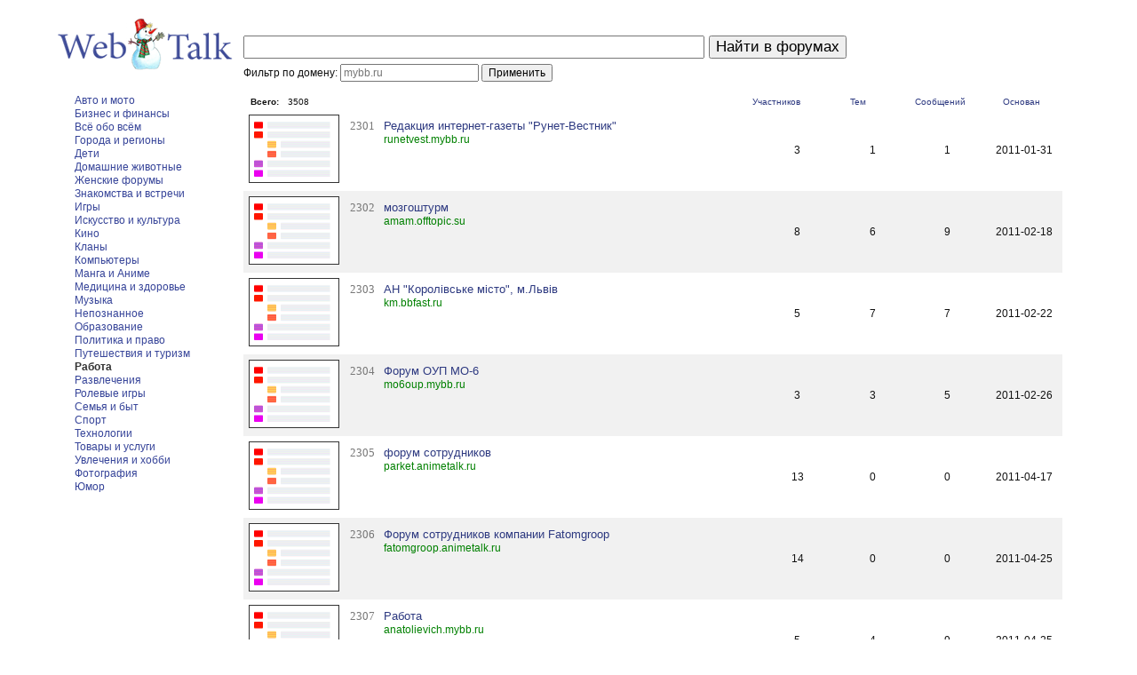

--- FILE ---
content_type: text/html; charset=UTF-8
request_url: https://webtalk.ru/catalog/Work/116
body_size: 3684
content:
<!DOCTYPE html PUBLIC "-//W3C//DTD XHTML 1.1//EN" "http://www.w3.org/TR/xhtml11/DTD/xhtml11.dtd">
<html xmlns="http://www.w3.org/1999/xhtml" xml:lang="ru">
	<head>
		<meta http-equiv="content-type" content="text/html; charset=utf-8" />
		<title>Работа</title>
		<link rel="stylesheet" type="text/css" href="/style.css?1" />
	</head>
<body>

<div id="main">
	<form name="f" action="//webtalk.ru/search.xml" method="get" onsubmit="if(this.domain.value){this.action=(document.URL.match(/\/(search|forum)/)?'//'+location.hostname:document.URL).replace(/(\\?|&)domain=[^&]*/,'');this.text.removeAttribute('name')}else{this.domain.removeAttribute('name')}">
		<table cellpadding="0" cellspacing="0">
			<tr>
				<td style="width:200px; text-align:center; padding-right:10px"><a href="//webtalk.ru/"><img src="/i/logo_new_zima.png" alt="Поиск по форумам" /></a></td>
				<td><input name="text" type="text" size="50" maxlength="80" value="" /></td>
				<td style="padding-left:5px"><input type="submit" value="Найти в форумах" /></td>
			</tr>
			<tr>
				<td></td>
				<td colspan="2">
					<div id="domain-filter" style="margin-top:-2em">
						<span>Фильтр по домену: </span>
						<input type="text" size="20" placeholder="mybb.ru" name="domain" style="font-size:1em" value=""> 
						<input type="submit" value="Применить" style="font-size:1em">
					</div>
				</td>
			</tr>
	    </table>
	    <div style="height:10px"></div>
	    		<table cellpadding="0" cellspacing="0" style="width:100%">
			<tr valign="top">
				<td id="left-cell">
					<ul>
		<li><a href="/catalog/Auto_and_Motors/">Авто и мото</a></li>
		<li><a href="/catalog/Business_and_Finance/">Бизнес и финансы</a></li>
		<li><a href="/catalog/All_Topics/">Всё обо всём</a></li>
		<li><a href="/catalog/Cities_and_Regions/">Города и регионы</a></li>
		<li><a href="/catalog/Children/">Дети</a></li>
		<li><a href="/catalog/Pets/">Домашние животные</a></li>
		<li><a href="/catalog/Womens_Forums/">Женские форумы</a></li>
		<li><a href="/catalog/Dating/">Знакомства и встречи</a></li>
		<li><a href="/catalog/Games/">Игры</a></li>
		<li><a href="/catalog/Arts_and_Culture/">Искусство и культура</a></li>
		<li><a href="/catalog/Movies/">Кино</a></li>
		<li><a href="/catalog/Gaming_Clans/">Кланы</a></li>
		<li><a href="/catalog/Computers/">Компьютеры</a></li>
		<li><a href="/catalog/Manga_and_Anime/">Манга и Аниме</a></li>
		<li><a href="/catalog/Medicine_and_Health/">Медицина и здоровье</a></li>
		<li><a href="/catalog/Music/">Музыка</a></li>
		<li><a href="/catalog/Mysticism/">Непознанное</a></li>
		<li><a href="/catalog/Education/">Образование</a></li>
		<li><a href="/catalog/Politics_and_Law/">Политика и право</a></li>
		<li><a href="/catalog/Travel_and_Tourism/">Путешествия и туризм</a></li>
		<li><a href="/catalog/Work/" class="is_active">Работа</a></li>
		<li><a href="/catalog/Entertainment/">Развлечения</a></li>
		<li><a href="/catalog/Roleplay_Forums/">Ролевые игры</a></li>
		<li><a href="/catalog/Family_and_Household/">Семья и быт</a></li>
		<li><a href="/catalog/Sports/">Спорт</a></li>
		<li><a href="/catalog/Technologies/">Технологии</a></li>
		<li><a href="/catalog/Goods_and_Services/">Товары и услуги</a></li>
		<li><a href="/catalog/Hobbies/">Увлечения и хобби</a></li>
		<li><a href="/catalog/Photography/">Фотография</a></li>
		<li><a href="/catalog/Humor/">Юмор</a></li>
</ul>
				</td>
				<td id="right-cell">
					<table id="cat-table1" cellspacing="0">
	<tr>
		<td class="incattd3"><strong>Всего:</strong></td>

		<td class="incattd2"><span>3508</span></td>

		<td class="incattd4"><span><a href="/catalog/Work/?sort=users">Участников</a></span></td>

		<td class="incattd5"><span><a href="/catalog/Work/?sort=topics">Тем</a></span></td>

		<td class="incattd6"><span><a href="/catalog/Work/?sort=posts">Сообщений</a></span></td>

		<td class="incattd7"><span><a href="/catalog/Work/?sort=register">Основан</a></span></td>

	</tr>
</table>
					<table id="cat-table2" cellspacing="0">
	<tr>
		<td class="incattd3"><a href="//runetvest.mybb.ru/" target="_blank"><img style="width:100px; height:75px; border:1px solid #333" src="/i/forum_200.png" /></a></td>
		<td class="incattd2"><div style="float:left; font-family:Georgia; color:#777; font-size:1em; margin-right:10px; height:70px">2301</div><span><a href="/forum/962252" target="_blank">Редакция интернет-газеты "Рунет-Вестник"</a></span><br /><span style="color:green; font-size:0.9em">runetvest.mybb.ru</span></td>
		<td class="incattd4"><span>3</span></td>
		<td class="incattd5"><span>1</span></td>
		<td class="incattd6"><span>1</span></td>
		<td class="incattd7"><span>2011-01-31</span></td>
	</tr>
	<tr>
		<td class="incattd3 alt"><a href="//amam.offtopic.su/" target="_blank"><img style="width:100px; height:75px; border:1px solid #333" src="/i/forum_200.png" /></a></td>
		<td class="incattd2 alt"><div style="float:left; font-family:Georgia; color:#777; font-size:1em; margin-right:10px; height:70px">2302</div><span><a href="/forum/971748" target="_blank">мозгоштурм</a></span><br /><span style="color:green; font-size:0.9em">amam.offtopic.su</span></td>
		<td class="incattd4 alt"><span>8</span></td>
		<td class="incattd5 alt"><span>6</span></td>
		<td class="incattd6 alt"><span>9</span></td>
		<td class="incattd7 alt"><span>2011-02-18</span></td>
	</tr>
	<tr>
		<td class="incattd3"><a href="//km.bbfast.ru/" target="_blank"><img style="width:100px; height:75px; border:1px solid #333" src="/i/forum_200.png" /></a></td>
		<td class="incattd2"><div style="float:left; font-family:Georgia; color:#777; font-size:1em; margin-right:10px; height:70px">2303</div><span><a href="/forum/975681" target="_blank">АН "Королівське місто", м.Львів</a></span><br /><span style="color:green; font-size:0.9em">km.bbfast.ru</span></td>
		<td class="incattd4"><span>5</span></td>
		<td class="incattd5"><span>7</span></td>
		<td class="incattd6"><span>7</span></td>
		<td class="incattd7"><span>2011-02-22</span></td>
	</tr>
	<tr>
		<td class="incattd3 alt"><a href="//mo6oup.mybb.ru/" target="_blank"><img style="width:100px; height:75px; border:1px solid #333" src="/i/forum_200.png" /></a></td>
		<td class="incattd2 alt"><div style="float:left; font-family:Georgia; color:#777; font-size:1em; margin-right:10px; height:70px">2304</div><span><a href="/forum/977811" target="_blank">Форум ОУП МО-6</a></span><br /><span style="color:green; font-size:0.9em">mo6oup.mybb.ru</span></td>
		<td class="incattd4 alt"><span>3</span></td>
		<td class="incattd5 alt"><span>3</span></td>
		<td class="incattd6 alt"><span>5</span></td>
		<td class="incattd7 alt"><span>2011-02-26</span></td>
	</tr>
	<tr>
		<td class="incattd3"><a href="//parket.animetalk.ru/" target="_blank"><img style="width:100px; height:75px; border:1px solid #333" src="/i/forum_200.png" /></a></td>
		<td class="incattd2"><div style="float:left; font-family:Georgia; color:#777; font-size:1em; margin-right:10px; height:70px">2305</div><span><a href="/forum/1003954" target="_blank">форум сотрудников</a></span><br /><span style="color:green; font-size:0.9em">parket.animetalk.ru</span></td>
		<td class="incattd4"><span>13</span></td>
		<td class="incattd5"><span>0</span></td>
		<td class="incattd6"><span>0</span></td>
		<td class="incattd7"><span>2011-04-17</span></td>
	</tr>
	<tr>
		<td class="incattd3 alt"><a href="//fatomgroop.animetalk.ru/" target="_blank"><img style="width:100px; height:75px; border:1px solid #333" src="/i/forum_200.png" /></a></td>
		<td class="incattd2 alt"><div style="float:left; font-family:Georgia; color:#777; font-size:1em; margin-right:10px; height:70px">2306</div><span><a href="/forum/1007730" target="_blank">Форум сотрудников компании Fatomgroop</a></span><br /><span style="color:green; font-size:0.9em">fatomgroop.animetalk.ru</span></td>
		<td class="incattd4 alt"><span>14</span></td>
		<td class="incattd5 alt"><span>0</span></td>
		<td class="incattd6 alt"><span>0</span></td>
		<td class="incattd7 alt"><span>2011-04-25</span></td>
	</tr>
	<tr>
		<td class="incattd3"><a href="//anatolievich.mybb.ru/" target="_blank"><img style="width:100px; height:75px; border:1px solid #333" src="/i/forum_200.png" /></a></td>
		<td class="incattd2"><div style="float:left; font-family:Georgia; color:#777; font-size:1em; margin-right:10px; height:70px">2307</div><span><a href="/forum/1007879" target="_blank">Работа</a></span><br /><span style="color:green; font-size:0.9em">anatolievich.mybb.ru</span></td>
		<td class="incattd4"><span>5</span></td>
		<td class="incattd5"><span>4</span></td>
		<td class="incattd6"><span>9</span></td>
		<td class="incattd7"><span>2011-04-25</span></td>
	</tr>
	<tr>
		<td class="incattd3 alt"><a href="//odincovo.mybb.ru/" target="_blank"><img style="width:100px; height:75px; border:1px solid #333" src="/i/forum_200.png" /></a></td>
		<td class="incattd2 alt"><div style="float:left; font-family:Georgia; color:#777; font-size:1em; margin-right:10px; height:70px">2308</div><span><a href="/forum/1009500" target="_blank">Одинцово ИНФО</a></span><br /><span style="color:green; font-size:0.9em">odincovo.mybb.ru</span></td>
		<td class="incattd4 alt"><span>2</span></td>
		<td class="incattd5 alt"><span>2</span></td>
		<td class="incattd6 alt"><span>2</span></td>
		<td class="incattd7 alt"><span>2011-04-30</span></td>
	</tr>
	<tr>
		<td class="incattd3"><a href="//forum66.mybb.ru/" target="_blank"><img style="width:100px; height:75px; border:1px solid #333" src="/i/forum_200.png" /></a></td>
		<td class="incattd2"><div style="float:left; font-family:Georgia; color:#777; font-size:1em; margin-right:10px; height:70px">2309</div><span><a href="/forum/1012959" target="_blank">Рефтинская ГРЭС</a></span><br /><span style="color:green; font-size:0.9em">forum66.mybb.ru</span></td>
		<td class="incattd4"><span>4</span></td>
		<td class="incattd5"><span>3</span></td>
		<td class="incattd6"><span>3</span></td>
		<td class="incattd7"><span>2011-05-08</span></td>
	</tr>
	<tr>
		<td class="incattd3 alt"><a href="//dovornie.mybb.ru/" target="_blank"><img style="width:100px; height:75px; border:1px solid #333" src="/i/forum_200.png" /></a></td>
		<td class="incattd2 alt"><div style="float:left; font-family:Georgia; color:#777; font-size:1em; margin-right:10px; height:70px">2310</div><span><a href="/forum/1035554" target="_blank">Договорные матчи</a></span><br /><span style="color:green; font-size:0.9em">dovornie.mybb.ru</span></td>
		<td class="incattd4 alt"><span>11</span></td>
		<td class="incattd5 alt"><span>2</span></td>
		<td class="incattd6 alt"><span>2</span></td>
		<td class="incattd7 alt"><span>2011-06-27</span></td>
	</tr>
	<tr>
		<td class="incattd3"><a href="//nazvanie.mybb.ru/" target="_blank"><img style="width:100px; height:75px; border:1px solid #333" src="/i/forum_200.png" /></a></td>
		<td class="incattd2"><div style="float:left; font-family:Georgia; color:#777; font-size:1em; margin-right:10px; height:70px">2311</div><span><a href="/forum/1035938" target="_blank">газета</a></span><br /><span style="color:green; font-size:0.9em">nazvanie.mybb.ru</span></td>
		<td class="incattd4"><span>4</span></td>
		<td class="incattd5"><span>3</span></td>
		<td class="incattd6"><span>3</span></td>
		<td class="incattd7"><span>2011-06-28</span></td>
	</tr>
	<tr>
		<td class="incattd3 alt"><a href="//kopiraiter.animetalk.ru/" target="_blank"><img style="width:100px; height:75px; border:1px solid #333" src="/i/forum_200.png" /></a></td>
		<td class="incattd2 alt"><div style="float:left; font-family:Georgia; color:#777; font-size:1em; margin-right:10px; height:70px">2312</div><span><a href="/forum/1041927" target="_blank">Форум копирайтеров. «Inoved»</a></span><br /><span style="color:green; font-size:0.9em">kopiraiter.animetalk.ru</span></td>
		<td class="incattd4 alt"><span>17</span></td>
		<td class="incattd5 alt"><span>0</span></td>
		<td class="incattd6 alt"><span>0</span></td>
		<td class="incattd7 alt"><span>2011-07-14</span></td>
	</tr>
	<tr>
		<td class="incattd3"><a href="//grogrotter.0bb.ru/" target="_blank"><img style="width:100px; height:75px; border:1px solid #333" src="/i/forum_200.png" /></a></td>
		<td class="incattd2"><div style="float:left; font-family:Georgia; color:#777; font-size:1em; margin-right:10px; height:70px">2313</div><span><a href="/forum/1057309" target="_blank">.</a></span><br /><span style="color:green; font-size:0.9em">grogrotter.0bb.ru</span></td>
		<td class="incattd4"><span>8</span></td>
		<td class="incattd5"><span>0</span></td>
		<td class="incattd6"><span>0</span></td>
		<td class="incattd7"><span>2011-08-26</span></td>
	</tr>
	<tr>
		<td class="incattd3 alt"><a href="//martoliforum.animetalk.ru/" target="_blank"><img style="width:100px; height:75px; border:1px solid #333" src="/i/forum_200.png" /></a></td>
		<td class="incattd2 alt"><div style="float:left; font-family:Georgia; color:#777; font-size:1em; margin-right:10px; height:70px">2314</div><span><a href="/forum/1062278" target="_blank">Форум сотрудников « Martoli »</a></span><br /><span style="color:green; font-size:0.9em">martoliforum.animetalk.ru</span></td>
		<td class="incattd4 alt"><span>21</span></td>
		<td class="incattd5 alt"><span>0</span></td>
		<td class="incattd6 alt"><span>0</span></td>
		<td class="incattd7 alt"><span>2011-09-07</span></td>
	</tr>
	<tr>
		<td class="incattd3"><a href="//regoms.mybb.ru/" target="_blank"><img style="width:100px; height:75px; border:1px solid #333" src="/i/forum_200.png" /></a></td>
		<td class="incattd2"><div style="float:left; font-family:Georgia; color:#777; font-size:1em; margin-right:10px; height:70px">2315</div><span><a href="/forum/1062411" target="_blank">Регистр ОМС</a></span><br /><span style="color:green; font-size:0.9em">regoms.mybb.ru</span></td>
		<td class="incattd4"><span>3</span></td>
		<td class="incattd5"><span>6</span></td>
		<td class="incattd6"><span>6</span></td>
		<td class="incattd7"><span>2011-09-08</span></td>
	</tr>
	<tr>
		<td class="incattd3 alt"><a href="//ti.boltun.su/" target="_blank"><img style="width:100px; height:75px; border:1px solid #333" src="/i/forum_200.png" /></a></td>
		<td class="incattd2 alt"><div style="float:left; font-family:Georgia; color:#777; font-size:1em; margin-right:10px; height:70px">2316</div><span><a href="/forum/1066685" target="_blank">.</a></span><br /><span style="color:green; font-size:0.9em">ti.boltun.su</span></td>
		<td class="incattd4 alt"><span>64</span></td>
		<td class="incattd5 alt"><span>0</span></td>
		<td class="incattd6 alt"><span>0</span></td>
		<td class="incattd7 alt"><span>2011-09-22</span></td>
	</tr>
	<tr>
		<td class="incattd3"><a href="//detki.9bb.ru/" target="_blank"><img style="width:100px; height:75px; border:1px solid #333" src="/i/forum_200.png" /></a></td>
		<td class="incattd2"><div style="float:left; font-family:Georgia; color:#777; font-size:1em; margin-right:10px; height:70px">2317</div><span><a href="/forum/1071401" target="_blank">Форум 9 группы детского сада №1877</a></span><br /><span style="color:green; font-size:0.9em">detki.9bb.ru</span></td>
		<td class="incattd4"><span>5</span></td>
		<td class="incattd5"><span>8</span></td>
		<td class="incattd6"><span>9</span></td>
		<td class="incattd7"><span>2011-10-07</span></td>
	</tr>
	<tr>
		<td class="incattd3 alt"><a href="//nabchelny.mybb.rocks/" target="_blank"><img style="width:100px; height:75px; border:1px solid #333" src="/i/forum_200.png" /></a></td>
		<td class="incattd2 alt"><div style="float:left; font-family:Georgia; color:#777; font-size:1em; margin-right:10px; height:70px">2318</div><span><a href="/forum/1074822" target="_blank">Чёрный список работодателей НАБЕРЕЖНЫЕ ЧЕЛНЫ</a></span><br /><span style="color:green; font-size:0.9em">nabchelny.mybb.rocks</span></td>
		<td class="incattd4 alt"><span>3</span></td>
		<td class="incattd5 alt"><span>1</span></td>
		<td class="incattd6 alt"><span>1</span></td>
		<td class="incattd7 alt"><span>2011-10-18</span></td>
	</tr>
	<tr>
		<td class="incattd3"><a href="//ecall.mybb.ru/" target="_blank"><img style="width:100px; height:75px; border:1px solid #333" src="/i/forum_200.png" /></a></td>
		<td class="incattd2"><div style="float:left; font-family:Georgia; color:#777; font-size:1em; margin-right:10px; height:70px">2319</div><span><a href="/forum/1083005" target="_blank">eCall</a></span><br /><span style="color:green; font-size:0.9em">ecall.mybb.ru</span></td>
		<td class="incattd4"><span>4</span></td>
		<td class="incattd5"><span>2</span></td>
		<td class="incattd6"><span>2</span></td>
		<td class="incattd7"><span>2011-11-11</span></td>
	</tr>
	<tr>
		<td class="incattd3 alt"><a href="//rl2011.mybb.ru/" target="_blank"><img style="width:100px; height:75px; border:1px solid #333" src="/i/forum_200.png" /></a></td>
		<td class="incattd2 alt"><div style="float:left; font-family:Georgia; color:#777; font-size:1em; margin-right:10px; height:70px">2320</div><span><a href="/forum/1091946" target="_blank">Форум Р-Л</a></span><br /><span style="color:green; font-size:0.9em">rl2011.mybb.ru</span></td>
		<td class="incattd4 alt"><span>8</span></td>
		<td class="incattd5 alt"><span>4</span></td>
		<td class="incattd6 alt"><span>4</span></td>
		<td class="incattd7 alt"><span>2011-12-08</span></td>
	</tr>
</table>
				</td>
			</tr>
		</table>
		<div id="pagelist"><span class="pageprev">  <a href="/catalog/Work/115/">Назад</a>   &larr;</span>  <a href="/catalog/Work/56/">56</a>   <a href="/catalog/Work/71/">71</a>   <a href="/catalog/Work/89/">89</a>   <a href="/catalog/Work/113/">113</a>   <a href="/catalog/Work/114/">114</a>   <a href="/catalog/Work/115/">115</a> <span class="singlepage">116 </span> <a class="pagenum" href="/catalog/Work/117/">117</a>  <a class="pagenum" href="/catalog/Work/118/">118</a>  <a class="pagenum" href="/catalog/Work/119/">119</a>  <a href="/catalog/Work/137/">137</a>  <a href="/catalog/Work/158/">158</a> <span class="pagenext">&rarr;  <a href="/catalog/Work/117/">Вперёд</a> </span></div>

	    <div id="copyfoot">&copy; 2007&mdash;2026 <span>Каталог форумов</span><br /><span><a title="создать форум" href="//mybb.ru/" target="_blank">создать форум</a></span></div>
	    <div style="display:none">
			<!--LiveInternet counter--><script type="text/javascript"><!--
			document.write("<img src='https://counter.yadro.ru/hit?r"+
			escape(document.referrer)+((typeof(screen)=="undefined")?"":
			";s"+screen.width+"*"+screen.height+"*"+(screen.colorDepth?
			screen.colorDepth:screen.pixelDepth))+";u"+escape(document.URL)+
			";i"+escape("Жж"+document.title.substring(0,80))+";"+Math.random()+
			"' width=1 height=1 alt=''>")//--></script><!--/LiveInternet-->
		</div>
	</form>
</div>

</body>
</html>